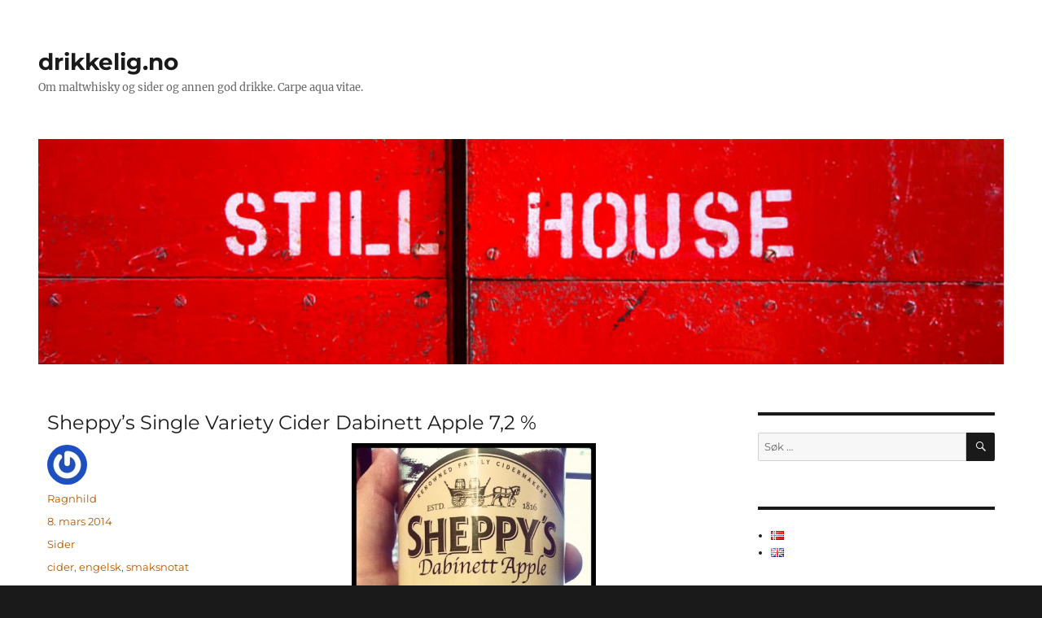

--- FILE ---
content_type: text/html; charset=UTF-8
request_url: https://drikkelig.no/2014/03/sheppys-single-variety-cider-dabinett-apple-72/
body_size: 16154
content:
<!DOCTYPE html>
<html lang="nb-NO" class="no-js">
<head>
	<meta charset="UTF-8">
	<meta name="viewport" content="width=device-width, initial-scale=1.0">
	<link rel="profile" href="https://gmpg.org/xfn/11">
		<link rel="pingback" href="https://drikkelig.no/xmlrpc.php">
		<script>(function(html){html.className = html.className.replace(/\bno-js\b/,'js')})(document.documentElement);</script>
<title>Sheppy&#8217;s Single Variety Cider Dabinett Apple 7,2 % &#8211; drikkelig.no</title>
<meta name='robots' content='max-image-preview:large' />
	<style>img:is([sizes="auto" i], [sizes^="auto," i]) { contain-intrinsic-size: 3000px 1500px }</style>
	<link rel='dns-prefetch' href='//secure.gravatar.com' />
<link rel='dns-prefetch' href='//stats.wp.com' />
<link rel='dns-prefetch' href='//v0.wordpress.com' />
<link rel="alternate" type="application/rss+xml" title="drikkelig.no &raquo; strøm" href="https://drikkelig.no/feed/" />
<link rel="alternate" type="application/rss+xml" title="drikkelig.no &raquo; kommentarstrøm" href="https://drikkelig.no/comments/feed/" />
<link rel="alternate" type="application/rss+xml" title="drikkelig.no &raquo; Sheppy&#8217;s Single Variety Cider Dabinett Apple 7,2 % kommentarstrøm" href="https://drikkelig.no/2014/03/sheppys-single-variety-cider-dabinett-apple-72/feed/" />
<script>
window._wpemojiSettings = {"baseUrl":"https:\/\/s.w.org\/images\/core\/emoji\/16.0.1\/72x72\/","ext":".png","svgUrl":"https:\/\/s.w.org\/images\/core\/emoji\/16.0.1\/svg\/","svgExt":".svg","source":{"concatemoji":"https:\/\/drikkelig.no\/wp-includes\/js\/wp-emoji-release.min.js?ver=6.8.3"}};
/*! This file is auto-generated */
!function(s,n){var o,i,e;function c(e){try{var t={supportTests:e,timestamp:(new Date).valueOf()};sessionStorage.setItem(o,JSON.stringify(t))}catch(e){}}function p(e,t,n){e.clearRect(0,0,e.canvas.width,e.canvas.height),e.fillText(t,0,0);var t=new Uint32Array(e.getImageData(0,0,e.canvas.width,e.canvas.height).data),a=(e.clearRect(0,0,e.canvas.width,e.canvas.height),e.fillText(n,0,0),new Uint32Array(e.getImageData(0,0,e.canvas.width,e.canvas.height).data));return t.every(function(e,t){return e===a[t]})}function u(e,t){e.clearRect(0,0,e.canvas.width,e.canvas.height),e.fillText(t,0,0);for(var n=e.getImageData(16,16,1,1),a=0;a<n.data.length;a++)if(0!==n.data[a])return!1;return!0}function f(e,t,n,a){switch(t){case"flag":return n(e,"\ud83c\udff3\ufe0f\u200d\u26a7\ufe0f","\ud83c\udff3\ufe0f\u200b\u26a7\ufe0f")?!1:!n(e,"\ud83c\udde8\ud83c\uddf6","\ud83c\udde8\u200b\ud83c\uddf6")&&!n(e,"\ud83c\udff4\udb40\udc67\udb40\udc62\udb40\udc65\udb40\udc6e\udb40\udc67\udb40\udc7f","\ud83c\udff4\u200b\udb40\udc67\u200b\udb40\udc62\u200b\udb40\udc65\u200b\udb40\udc6e\u200b\udb40\udc67\u200b\udb40\udc7f");case"emoji":return!a(e,"\ud83e\udedf")}return!1}function g(e,t,n,a){var r="undefined"!=typeof WorkerGlobalScope&&self instanceof WorkerGlobalScope?new OffscreenCanvas(300,150):s.createElement("canvas"),o=r.getContext("2d",{willReadFrequently:!0}),i=(o.textBaseline="top",o.font="600 32px Arial",{});return e.forEach(function(e){i[e]=t(o,e,n,a)}),i}function t(e){var t=s.createElement("script");t.src=e,t.defer=!0,s.head.appendChild(t)}"undefined"!=typeof Promise&&(o="wpEmojiSettingsSupports",i=["flag","emoji"],n.supports={everything:!0,everythingExceptFlag:!0},e=new Promise(function(e){s.addEventListener("DOMContentLoaded",e,{once:!0})}),new Promise(function(t){var n=function(){try{var e=JSON.parse(sessionStorage.getItem(o));if("object"==typeof e&&"number"==typeof e.timestamp&&(new Date).valueOf()<e.timestamp+604800&&"object"==typeof e.supportTests)return e.supportTests}catch(e){}return null}();if(!n){if("undefined"!=typeof Worker&&"undefined"!=typeof OffscreenCanvas&&"undefined"!=typeof URL&&URL.createObjectURL&&"undefined"!=typeof Blob)try{var e="postMessage("+g.toString()+"("+[JSON.stringify(i),f.toString(),p.toString(),u.toString()].join(",")+"));",a=new Blob([e],{type:"text/javascript"}),r=new Worker(URL.createObjectURL(a),{name:"wpTestEmojiSupports"});return void(r.onmessage=function(e){c(n=e.data),r.terminate(),t(n)})}catch(e){}c(n=g(i,f,p,u))}t(n)}).then(function(e){for(var t in e)n.supports[t]=e[t],n.supports.everything=n.supports.everything&&n.supports[t],"flag"!==t&&(n.supports.everythingExceptFlag=n.supports.everythingExceptFlag&&n.supports[t]);n.supports.everythingExceptFlag=n.supports.everythingExceptFlag&&!n.supports.flag,n.DOMReady=!1,n.readyCallback=function(){n.DOMReady=!0}}).then(function(){return e}).then(function(){var e;n.supports.everything||(n.readyCallback(),(e=n.source||{}).concatemoji?t(e.concatemoji):e.wpemoji&&e.twemoji&&(t(e.twemoji),t(e.wpemoji)))}))}((window,document),window._wpemojiSettings);
</script>
<link rel='stylesheet' id='twentysixteen-jetpack-css' href='https://drikkelig.no/wp-content/plugins/jetpack/modules/theme-tools/compat/twentysixteen.css?ver=14.9.1' media='all' />
<style id='wp-emoji-styles-inline-css'>

	img.wp-smiley, img.emoji {
		display: inline !important;
		border: none !important;
		box-shadow: none !important;
		height: 1em !important;
		width: 1em !important;
		margin: 0 0.07em !important;
		vertical-align: -0.1em !important;
		background: none !important;
		padding: 0 !important;
	}
</style>
<link rel='stylesheet' id='wp-block-library-css' href='https://drikkelig.no/wp-includes/css/dist/block-library/style.min.css?ver=6.8.3' media='all' />
<style id='wp-block-library-theme-inline-css'>
.wp-block-audio :where(figcaption){color:#555;font-size:13px;text-align:center}.is-dark-theme .wp-block-audio :where(figcaption){color:#ffffffa6}.wp-block-audio{margin:0 0 1em}.wp-block-code{border:1px solid #ccc;border-radius:4px;font-family:Menlo,Consolas,monaco,monospace;padding:.8em 1em}.wp-block-embed :where(figcaption){color:#555;font-size:13px;text-align:center}.is-dark-theme .wp-block-embed :where(figcaption){color:#ffffffa6}.wp-block-embed{margin:0 0 1em}.blocks-gallery-caption{color:#555;font-size:13px;text-align:center}.is-dark-theme .blocks-gallery-caption{color:#ffffffa6}:root :where(.wp-block-image figcaption){color:#555;font-size:13px;text-align:center}.is-dark-theme :root :where(.wp-block-image figcaption){color:#ffffffa6}.wp-block-image{margin:0 0 1em}.wp-block-pullquote{border-bottom:4px solid;border-top:4px solid;color:currentColor;margin-bottom:1.75em}.wp-block-pullquote cite,.wp-block-pullquote footer,.wp-block-pullquote__citation{color:currentColor;font-size:.8125em;font-style:normal;text-transform:uppercase}.wp-block-quote{border-left:.25em solid;margin:0 0 1.75em;padding-left:1em}.wp-block-quote cite,.wp-block-quote footer{color:currentColor;font-size:.8125em;font-style:normal;position:relative}.wp-block-quote:where(.has-text-align-right){border-left:none;border-right:.25em solid;padding-left:0;padding-right:1em}.wp-block-quote:where(.has-text-align-center){border:none;padding-left:0}.wp-block-quote.is-large,.wp-block-quote.is-style-large,.wp-block-quote:where(.is-style-plain){border:none}.wp-block-search .wp-block-search__label{font-weight:700}.wp-block-search__button{border:1px solid #ccc;padding:.375em .625em}:where(.wp-block-group.has-background){padding:1.25em 2.375em}.wp-block-separator.has-css-opacity{opacity:.4}.wp-block-separator{border:none;border-bottom:2px solid;margin-left:auto;margin-right:auto}.wp-block-separator.has-alpha-channel-opacity{opacity:1}.wp-block-separator:not(.is-style-wide):not(.is-style-dots){width:100px}.wp-block-separator.has-background:not(.is-style-dots){border-bottom:none;height:1px}.wp-block-separator.has-background:not(.is-style-wide):not(.is-style-dots){height:2px}.wp-block-table{margin:0 0 1em}.wp-block-table td,.wp-block-table th{word-break:normal}.wp-block-table :where(figcaption){color:#555;font-size:13px;text-align:center}.is-dark-theme .wp-block-table :where(figcaption){color:#ffffffa6}.wp-block-video :where(figcaption){color:#555;font-size:13px;text-align:center}.is-dark-theme .wp-block-video :where(figcaption){color:#ffffffa6}.wp-block-video{margin:0 0 1em}:root :where(.wp-block-template-part.has-background){margin-bottom:0;margin-top:0;padding:1.25em 2.375em}
</style>
<style id='classic-theme-styles-inline-css'>
/*! This file is auto-generated */
.wp-block-button__link{color:#fff;background-color:#32373c;border-radius:9999px;box-shadow:none;text-decoration:none;padding:calc(.667em + 2px) calc(1.333em + 2px);font-size:1.125em}.wp-block-file__button{background:#32373c;color:#fff;text-decoration:none}
</style>
<link rel='stylesheet' id='mediaelement-css' href='https://drikkelig.no/wp-includes/js/mediaelement/mediaelementplayer-legacy.min.css?ver=4.2.17' media='all' />
<link rel='stylesheet' id='wp-mediaelement-css' href='https://drikkelig.no/wp-includes/js/mediaelement/wp-mediaelement.min.css?ver=6.8.3' media='all' />
<style id='jetpack-sharing-buttons-style-inline-css'>
.jetpack-sharing-buttons__services-list{display:flex;flex-direction:row;flex-wrap:wrap;gap:0;list-style-type:none;margin:5px;padding:0}.jetpack-sharing-buttons__services-list.has-small-icon-size{font-size:12px}.jetpack-sharing-buttons__services-list.has-normal-icon-size{font-size:16px}.jetpack-sharing-buttons__services-list.has-large-icon-size{font-size:24px}.jetpack-sharing-buttons__services-list.has-huge-icon-size{font-size:36px}@media print{.jetpack-sharing-buttons__services-list{display:none!important}}.editor-styles-wrapper .wp-block-jetpack-sharing-buttons{gap:0;padding-inline-start:0}ul.jetpack-sharing-buttons__services-list.has-background{padding:1.25em 2.375em}
</style>
<style id='global-styles-inline-css'>
:root{--wp--preset--aspect-ratio--square: 1;--wp--preset--aspect-ratio--4-3: 4/3;--wp--preset--aspect-ratio--3-4: 3/4;--wp--preset--aspect-ratio--3-2: 3/2;--wp--preset--aspect-ratio--2-3: 2/3;--wp--preset--aspect-ratio--16-9: 16/9;--wp--preset--aspect-ratio--9-16: 9/16;--wp--preset--color--black: #000000;--wp--preset--color--cyan-bluish-gray: #abb8c3;--wp--preset--color--white: #fff;--wp--preset--color--pale-pink: #f78da7;--wp--preset--color--vivid-red: #cf2e2e;--wp--preset--color--luminous-vivid-orange: #ff6900;--wp--preset--color--luminous-vivid-amber: #fcb900;--wp--preset--color--light-green-cyan: #7bdcb5;--wp--preset--color--vivid-green-cyan: #00d084;--wp--preset--color--pale-cyan-blue: #8ed1fc;--wp--preset--color--vivid-cyan-blue: #0693e3;--wp--preset--color--vivid-purple: #9b51e0;--wp--preset--color--dark-gray: #1a1a1a;--wp--preset--color--medium-gray: #686868;--wp--preset--color--light-gray: #e5e5e5;--wp--preset--color--blue-gray: #4d545c;--wp--preset--color--bright-blue: #007acc;--wp--preset--color--light-blue: #9adffd;--wp--preset--color--dark-brown: #402b30;--wp--preset--color--medium-brown: #774e24;--wp--preset--color--dark-red: #640c1f;--wp--preset--color--bright-red: #ff675f;--wp--preset--color--yellow: #ffef8e;--wp--preset--gradient--vivid-cyan-blue-to-vivid-purple: linear-gradient(135deg,rgba(6,147,227,1) 0%,rgb(155,81,224) 100%);--wp--preset--gradient--light-green-cyan-to-vivid-green-cyan: linear-gradient(135deg,rgb(122,220,180) 0%,rgb(0,208,130) 100%);--wp--preset--gradient--luminous-vivid-amber-to-luminous-vivid-orange: linear-gradient(135deg,rgba(252,185,0,1) 0%,rgba(255,105,0,1) 100%);--wp--preset--gradient--luminous-vivid-orange-to-vivid-red: linear-gradient(135deg,rgba(255,105,0,1) 0%,rgb(207,46,46) 100%);--wp--preset--gradient--very-light-gray-to-cyan-bluish-gray: linear-gradient(135deg,rgb(238,238,238) 0%,rgb(169,184,195) 100%);--wp--preset--gradient--cool-to-warm-spectrum: linear-gradient(135deg,rgb(74,234,220) 0%,rgb(151,120,209) 20%,rgb(207,42,186) 40%,rgb(238,44,130) 60%,rgb(251,105,98) 80%,rgb(254,248,76) 100%);--wp--preset--gradient--blush-light-purple: linear-gradient(135deg,rgb(255,206,236) 0%,rgb(152,150,240) 100%);--wp--preset--gradient--blush-bordeaux: linear-gradient(135deg,rgb(254,205,165) 0%,rgb(254,45,45) 50%,rgb(107,0,62) 100%);--wp--preset--gradient--luminous-dusk: linear-gradient(135deg,rgb(255,203,112) 0%,rgb(199,81,192) 50%,rgb(65,88,208) 100%);--wp--preset--gradient--pale-ocean: linear-gradient(135deg,rgb(255,245,203) 0%,rgb(182,227,212) 50%,rgb(51,167,181) 100%);--wp--preset--gradient--electric-grass: linear-gradient(135deg,rgb(202,248,128) 0%,rgb(113,206,126) 100%);--wp--preset--gradient--midnight: linear-gradient(135deg,rgb(2,3,129) 0%,rgb(40,116,252) 100%);--wp--preset--font-size--small: 13px;--wp--preset--font-size--medium: 20px;--wp--preset--font-size--large: 36px;--wp--preset--font-size--x-large: 42px;--wp--preset--spacing--20: 0.44rem;--wp--preset--spacing--30: 0.67rem;--wp--preset--spacing--40: 1rem;--wp--preset--spacing--50: 1.5rem;--wp--preset--spacing--60: 2.25rem;--wp--preset--spacing--70: 3.38rem;--wp--preset--spacing--80: 5.06rem;--wp--preset--shadow--natural: 6px 6px 9px rgba(0, 0, 0, 0.2);--wp--preset--shadow--deep: 12px 12px 50px rgba(0, 0, 0, 0.4);--wp--preset--shadow--sharp: 6px 6px 0px rgba(0, 0, 0, 0.2);--wp--preset--shadow--outlined: 6px 6px 0px -3px rgba(255, 255, 255, 1), 6px 6px rgba(0, 0, 0, 1);--wp--preset--shadow--crisp: 6px 6px 0px rgba(0, 0, 0, 1);}:where(.is-layout-flex){gap: 0.5em;}:where(.is-layout-grid){gap: 0.5em;}body .is-layout-flex{display: flex;}.is-layout-flex{flex-wrap: wrap;align-items: center;}.is-layout-flex > :is(*, div){margin: 0;}body .is-layout-grid{display: grid;}.is-layout-grid > :is(*, div){margin: 0;}:where(.wp-block-columns.is-layout-flex){gap: 2em;}:where(.wp-block-columns.is-layout-grid){gap: 2em;}:where(.wp-block-post-template.is-layout-flex){gap: 1.25em;}:where(.wp-block-post-template.is-layout-grid){gap: 1.25em;}.has-black-color{color: var(--wp--preset--color--black) !important;}.has-cyan-bluish-gray-color{color: var(--wp--preset--color--cyan-bluish-gray) !important;}.has-white-color{color: var(--wp--preset--color--white) !important;}.has-pale-pink-color{color: var(--wp--preset--color--pale-pink) !important;}.has-vivid-red-color{color: var(--wp--preset--color--vivid-red) !important;}.has-luminous-vivid-orange-color{color: var(--wp--preset--color--luminous-vivid-orange) !important;}.has-luminous-vivid-amber-color{color: var(--wp--preset--color--luminous-vivid-amber) !important;}.has-light-green-cyan-color{color: var(--wp--preset--color--light-green-cyan) !important;}.has-vivid-green-cyan-color{color: var(--wp--preset--color--vivid-green-cyan) !important;}.has-pale-cyan-blue-color{color: var(--wp--preset--color--pale-cyan-blue) !important;}.has-vivid-cyan-blue-color{color: var(--wp--preset--color--vivid-cyan-blue) !important;}.has-vivid-purple-color{color: var(--wp--preset--color--vivid-purple) !important;}.has-black-background-color{background-color: var(--wp--preset--color--black) !important;}.has-cyan-bluish-gray-background-color{background-color: var(--wp--preset--color--cyan-bluish-gray) !important;}.has-white-background-color{background-color: var(--wp--preset--color--white) !important;}.has-pale-pink-background-color{background-color: var(--wp--preset--color--pale-pink) !important;}.has-vivid-red-background-color{background-color: var(--wp--preset--color--vivid-red) !important;}.has-luminous-vivid-orange-background-color{background-color: var(--wp--preset--color--luminous-vivid-orange) !important;}.has-luminous-vivid-amber-background-color{background-color: var(--wp--preset--color--luminous-vivid-amber) !important;}.has-light-green-cyan-background-color{background-color: var(--wp--preset--color--light-green-cyan) !important;}.has-vivid-green-cyan-background-color{background-color: var(--wp--preset--color--vivid-green-cyan) !important;}.has-pale-cyan-blue-background-color{background-color: var(--wp--preset--color--pale-cyan-blue) !important;}.has-vivid-cyan-blue-background-color{background-color: var(--wp--preset--color--vivid-cyan-blue) !important;}.has-vivid-purple-background-color{background-color: var(--wp--preset--color--vivid-purple) !important;}.has-black-border-color{border-color: var(--wp--preset--color--black) !important;}.has-cyan-bluish-gray-border-color{border-color: var(--wp--preset--color--cyan-bluish-gray) !important;}.has-white-border-color{border-color: var(--wp--preset--color--white) !important;}.has-pale-pink-border-color{border-color: var(--wp--preset--color--pale-pink) !important;}.has-vivid-red-border-color{border-color: var(--wp--preset--color--vivid-red) !important;}.has-luminous-vivid-orange-border-color{border-color: var(--wp--preset--color--luminous-vivid-orange) !important;}.has-luminous-vivid-amber-border-color{border-color: var(--wp--preset--color--luminous-vivid-amber) !important;}.has-light-green-cyan-border-color{border-color: var(--wp--preset--color--light-green-cyan) !important;}.has-vivid-green-cyan-border-color{border-color: var(--wp--preset--color--vivid-green-cyan) !important;}.has-pale-cyan-blue-border-color{border-color: var(--wp--preset--color--pale-cyan-blue) !important;}.has-vivid-cyan-blue-border-color{border-color: var(--wp--preset--color--vivid-cyan-blue) !important;}.has-vivid-purple-border-color{border-color: var(--wp--preset--color--vivid-purple) !important;}.has-vivid-cyan-blue-to-vivid-purple-gradient-background{background: var(--wp--preset--gradient--vivid-cyan-blue-to-vivid-purple) !important;}.has-light-green-cyan-to-vivid-green-cyan-gradient-background{background: var(--wp--preset--gradient--light-green-cyan-to-vivid-green-cyan) !important;}.has-luminous-vivid-amber-to-luminous-vivid-orange-gradient-background{background: var(--wp--preset--gradient--luminous-vivid-amber-to-luminous-vivid-orange) !important;}.has-luminous-vivid-orange-to-vivid-red-gradient-background{background: var(--wp--preset--gradient--luminous-vivid-orange-to-vivid-red) !important;}.has-very-light-gray-to-cyan-bluish-gray-gradient-background{background: var(--wp--preset--gradient--very-light-gray-to-cyan-bluish-gray) !important;}.has-cool-to-warm-spectrum-gradient-background{background: var(--wp--preset--gradient--cool-to-warm-spectrum) !important;}.has-blush-light-purple-gradient-background{background: var(--wp--preset--gradient--blush-light-purple) !important;}.has-blush-bordeaux-gradient-background{background: var(--wp--preset--gradient--blush-bordeaux) !important;}.has-luminous-dusk-gradient-background{background: var(--wp--preset--gradient--luminous-dusk) !important;}.has-pale-ocean-gradient-background{background: var(--wp--preset--gradient--pale-ocean) !important;}.has-electric-grass-gradient-background{background: var(--wp--preset--gradient--electric-grass) !important;}.has-midnight-gradient-background{background: var(--wp--preset--gradient--midnight) !important;}.has-small-font-size{font-size: var(--wp--preset--font-size--small) !important;}.has-medium-font-size{font-size: var(--wp--preset--font-size--medium) !important;}.has-large-font-size{font-size: var(--wp--preset--font-size--large) !important;}.has-x-large-font-size{font-size: var(--wp--preset--font-size--x-large) !important;}
:where(.wp-block-post-template.is-layout-flex){gap: 1.25em;}:where(.wp-block-post-template.is-layout-grid){gap: 1.25em;}
:where(.wp-block-columns.is-layout-flex){gap: 2em;}:where(.wp-block-columns.is-layout-grid){gap: 2em;}
:root :where(.wp-block-pullquote){font-size: 1.5em;line-height: 1.6;}
</style>
<link rel='stylesheet' id='parent-style-css' href='https://drikkelig.no/wp-content/themes/twentysixteen/style.css?ver=6.8.3' media='all' />
<link rel='stylesheet' id='child-style-css' href='https://drikkelig.no/wp-content/themes/twentysixteen-child/style.css?ver=6.8.3' media='all' />
<link rel='stylesheet' id='twentysixteen-fonts-css' href='https://drikkelig.no/wp-content/themes/twentysixteen/fonts/merriweather-plus-montserrat-plus-inconsolata.css?ver=20230328' media='all' />
<link rel='stylesheet' id='genericons-css' href='https://drikkelig.no/wp-content/plugins/jetpack/_inc/genericons/genericons/genericons.css?ver=3.1' media='all' />
<link rel='stylesheet' id='twentysixteen-style-css' href='https://drikkelig.no/wp-content/themes/twentysixteen-child/style.css?ver=20241112' media='all' />
<link rel='stylesheet' id='twentysixteen-block-style-css' href='https://drikkelig.no/wp-content/themes/twentysixteen/css/blocks.css?ver=20240817' media='all' />
<!--[if lt IE 10]>
<link rel='stylesheet' id='twentysixteen-ie-css' href='https://drikkelig.no/wp-content/themes/twentysixteen/css/ie.css?ver=20170530' media='all' />
<![endif]-->
<!--[if lt IE 9]>
<link rel='stylesheet' id='twentysixteen-ie8-css' href='https://drikkelig.no/wp-content/themes/twentysixteen/css/ie8.css?ver=20170530' media='all' />
<![endif]-->
<!--[if lt IE 8]>
<link rel='stylesheet' id='twentysixteen-ie7-css' href='https://drikkelig.no/wp-content/themes/twentysixteen/css/ie7.css?ver=20170530' media='all' />
<![endif]-->
<link rel='stylesheet' id='jetpack-subscriptions-css' href='https://drikkelig.no/wp-content/plugins/jetpack/_inc/build/subscriptions/subscriptions.min.css?ver=14.9.1' media='all' />
<style id='jetpack_facebook_likebox-inline-css'>
.widget_facebook_likebox {
	overflow: hidden;
}

</style>
<link rel='stylesheet' id='sharedaddy-css' href='https://drikkelig.no/wp-content/plugins/jetpack/modules/sharedaddy/sharing.css?ver=14.9.1' media='all' />
<link rel='stylesheet' id='social-logos-css' href='https://drikkelig.no/wp-content/plugins/jetpack/_inc/social-logos/social-logos.min.css?ver=14.9.1' media='all' />
<!--[if lt IE 9]>
<script src="https://drikkelig.no/wp-content/themes/twentysixteen/js/html5.js?ver=3.7.3" id="twentysixteen-html5-js"></script>
<![endif]-->
<script src="https://drikkelig.no/wp-includes/js/jquery/jquery.min.js?ver=3.7.1" id="jquery-core-js"></script>
<script src="https://drikkelig.no/wp-includes/js/jquery/jquery-migrate.min.js?ver=3.4.1" id="jquery-migrate-js"></script>
<script id="twentysixteen-script-js-extra">
var screenReaderText = {"expand":"Utvid undermeny","collapse":"Sl\u00e5 sammen undermeny"};
</script>
<script src="https://drikkelig.no/wp-content/themes/twentysixteen/js/functions.js?ver=20230629" id="twentysixteen-script-js" defer data-wp-strategy="defer"></script>
<link rel="https://api.w.org/" href="https://drikkelig.no/wp-json/" /><link rel="alternate" title="JSON" type="application/json" href="https://drikkelig.no/wp-json/wp/v2/posts/1737" /><link rel="EditURI" type="application/rsd+xml" title="RSD" href="https://drikkelig.no/xmlrpc.php?rsd" />
<meta name="generator" content="WordPress 6.8.3" />
<link rel="canonical" href="https://drikkelig.no/2014/03/sheppys-single-variety-cider-dabinett-apple-72/" />
<link rel='shortlink' href='https://wp.me/p3sKay-s1' />
<link rel="alternate" title="oEmbed (JSON)" type="application/json+oembed" href="https://drikkelig.no/wp-json/oembed/1.0/embed?url=https%3A%2F%2Fdrikkelig.no%2F2014%2F03%2Fsheppys-single-variety-cider-dabinett-apple-72%2F&#038;lang=nb" />
<link rel="alternate" title="oEmbed (XML)" type="text/xml+oembed" href="https://drikkelig.no/wp-json/oembed/1.0/embed?url=https%3A%2F%2Fdrikkelig.no%2F2014%2F03%2Fsheppys-single-variety-cider-dabinett-apple-72%2F&#038;format=xml&#038;lang=nb" />
	<style>img#wpstats{display:none}</style>
		
<!-- Jetpack Open Graph Tags -->
<meta property="og:type" content="article" />
<meta property="og:title" content="Sheppy&#8217;s Single Variety Cider Dabinett Apple 7,2 %" />
<meta property="og:url" content="https://drikkelig.no/2014/03/sheppys-single-variety-cider-dabinett-apple-72/" />
<meta property="og:description" content="Nese: Grønne epler og eplesødme. Smak: Generisk, tørr sider med et litt bittert preg. Kommentar: Lite spennende og litt for uharmonisk til å være noe særlig moreish, men ett glass er helt greit.…" />
<meta property="article:published_time" content="2014-03-08T19:07:22+00:00" />
<meta property="article:modified_time" content="2014-03-08T19:07:22+00:00" />
<meta property="og:site_name" content="drikkelig.no" />
<meta property="og:image" content="http://drikkelig.no/wp-content/uploads/2014/03/sheppys-300x300.jpg" />
<meta property="og:image:width" content="300" />
<meta property="og:image:height" content="300" />
<meta property="og:image:alt" content="sheppys" />
<meta property="og:locale" content="nb_NO" />
<meta name="twitter:site" content="@drikkeligno" />
<meta name="twitter:text:title" content="Sheppy&#8217;s Single Variety Cider Dabinett Apple 7,2 %" />
<meta name="twitter:image" content="http://drikkelig.no/wp-content/uploads/2014/03/sheppys-300x300.jpg?w=640" />
<meta name="twitter:image:alt" content="sheppys" />
<meta name="twitter:card" content="summary_large_image" />

<!-- End Jetpack Open Graph Tags -->
</head>

<body class="wp-singular post-template-default single single-post postid-1737 single-format-standard wp-embed-responsive wp-theme-twentysixteen wp-child-theme-twentysixteen-child group-blog">
<div id="page" class="site">
	<div class="site-inner">
		<a class="skip-link screen-reader-text" href="#content">
			Gå til innhold		</a>

		<header id="masthead" class="site-header">
			<div class="site-header-main">
				<div class="site-branding">
					
											<p class="site-title"><a href="https://drikkelig.no/" rel="home">drikkelig.no</a></p>
												<p class="site-description">Om maltwhisky og sider og annen god drikke. Carpe aqua vitae.</p>
									</div><!-- .site-branding -->

							</div><!-- .site-header-main -->

											<div class="header-image">
					<a href="https://drikkelig.no/" rel="home">
						<img src="https://drikkelig.no/wp-content/uploads/2019/09/cropped-Tomatin-22.jpg" width="1200" height="280" alt="drikkelig.no" sizes="(max-width: 709px) 85vw, (max-width: 909px) 81vw, (max-width: 1362px) 88vw, 1200px" srcset="https://drikkelig.no/wp-content/uploads/2019/09/cropped-Tomatin-22.jpg 1200w, https://drikkelig.no/wp-content/uploads/2019/09/cropped-Tomatin-22-150x35.jpg 150w, https://drikkelig.no/wp-content/uploads/2019/09/cropped-Tomatin-22-300x70.jpg 300w, https://drikkelig.no/wp-content/uploads/2019/09/cropped-Tomatin-22-768x179.jpg 768w, https://drikkelig.no/wp-content/uploads/2019/09/cropped-Tomatin-22-600x140.jpg 600w" decoding="async" fetchpriority="high" />					</a>
				</div><!-- .header-image -->
					</header><!-- .site-header -->

		<div id="content" class="site-content">

<div id="primary" class="content-area">
	<main id="main" class="site-main">
		
<article id="post-1737" class="post-1737 post type-post status-publish format-standard hentry category-sider tag-cider tag-engelsk tag-smaksnotat">
	<header class="entry-header">
		<h1 class="entry-title">Sheppy&#8217;s Single Variety Cider Dabinett Apple 7,2 %</h1>	</header><!-- .entry-header -->

	
	
	<div class="entry-content">
		<p><a href="https://drikkelig.no/wp-content/uploads/2014/03/sheppys.jpg"><img decoding="async" class="aligncenter size-medium wp-image-1738" alt="sheppys" src="https://drikkelig.no/wp-content/uploads/2014/03/sheppys-300x300.jpg" width="300" height="300" srcset="https://drikkelig.no/wp-content/uploads/2014/03/sheppys-300x300.jpg 300w, https://drikkelig.no/wp-content/uploads/2014/03/sheppys-150x150.jpg 150w, https://drikkelig.no/wp-content/uploads/2014/03/sheppys-600x600.jpg 600w, https://drikkelig.no/wp-content/uploads/2014/03/sheppys-624x624.jpg 624w, https://drikkelig.no/wp-content/uploads/2014/03/sheppys.jpg 640w" sizes="(max-width: 300px) 85vw, 300px" /></a><strong>Nese:</strong> Grønne epler og eplesødme.</p>
<p><strong>Smak:</strong> Generisk, tørr sider med et litt bittert preg.</p>
<p><strong>Kommentar:</strong> Lite spennende og litt for uharmonisk til å være noe særlig moreish, men ett glass er helt greit.</p>
<div class="sharedaddy sd-sharing-enabled"><div class="robots-nocontent sd-block sd-social sd-social-icon-text sd-sharing"><h3 class="sd-title">Del dette:</h3><div class="sd-content"><ul><li class="share-twitter"><a rel="nofollow noopener noreferrer"
				data-shared="sharing-twitter-1737"
				class="share-twitter sd-button share-icon"
				href="https://drikkelig.no/2014/03/sheppys-single-variety-cider-dabinett-apple-72/?share=twitter"
				target="_blank"
				aria-labelledby="sharing-twitter-1737"
				>
				<span id="sharing-twitter-1737" hidden>Klikk for å dele på X(åpnes i en ny fane)</span>
				<span>X</span>
			</a></li><li class="share-facebook"><a rel="nofollow noopener noreferrer"
				data-shared="sharing-facebook-1737"
				class="share-facebook sd-button share-icon"
				href="https://drikkelig.no/2014/03/sheppys-single-variety-cider-dabinett-apple-72/?share=facebook"
				target="_blank"
				aria-labelledby="sharing-facebook-1737"
				>
				<span id="sharing-facebook-1737" hidden>Klikk for å dele på Facebook(åpnes i en ny fane)</span>
				<span>Facebook</span>
			</a></li><li class="share-print"><a rel="nofollow noopener noreferrer"
				data-shared="sharing-print-1737"
				class="share-print sd-button share-icon"
				href="https://drikkelig.no/2014/03/sheppys-single-variety-cider-dabinett-apple-72/#print?share=print"
				target="_blank"
				aria-labelledby="sharing-print-1737"
				>
				<span id="sharing-print-1737" hidden>Klikk for å skrive ut(åpnes i en ny fane)</span>
				<span>Skriv ut</span>
			</a></li><li><a href="#" class="sharing-anchor sd-button share-more"><span>Mer</span></a></li><li class="share-end"></li></ul><div class="sharing-hidden"><div class="inner" style="display: none;"><ul><li class="share-linkedin"><a rel="nofollow noopener noreferrer"
				data-shared="sharing-linkedin-1737"
				class="share-linkedin sd-button share-icon"
				href="https://drikkelig.no/2014/03/sheppys-single-variety-cider-dabinett-apple-72/?share=linkedin"
				target="_blank"
				aria-labelledby="sharing-linkedin-1737"
				>
				<span id="sharing-linkedin-1737" hidden>Klikk for å dele på LinkedIn(åpnes i en ny fane)</span>
				<span>LinkedIn</span>
			</a></li><li class="share-reddit"><a rel="nofollow noopener noreferrer"
				data-shared="sharing-reddit-1737"
				class="share-reddit sd-button share-icon"
				href="https://drikkelig.no/2014/03/sheppys-single-variety-cider-dabinett-apple-72/?share=reddit"
				target="_blank"
				aria-labelledby="sharing-reddit-1737"
				>
				<span id="sharing-reddit-1737" hidden>Klikk for å dele på Reddit(åpnes i en ny fane)</span>
				<span>Reddit</span>
			</a></li><li class="share-pocket"><a rel="nofollow noopener noreferrer"
				data-shared="sharing-pocket-1737"
				class="share-pocket sd-button share-icon"
				href="https://drikkelig.no/2014/03/sheppys-single-variety-cider-dabinett-apple-72/?share=pocket"
				target="_blank"
				aria-labelledby="sharing-pocket-1737"
				>
				<span id="sharing-pocket-1737" hidden>Klikk for å dele på Pocket(åpnes i en ny fane)</span>
				<span>Pocket</span>
			</a></li><li class="share-tumblr"><a rel="nofollow noopener noreferrer"
				data-shared="sharing-tumblr-1737"
				class="share-tumblr sd-button share-icon"
				href="https://drikkelig.no/2014/03/sheppys-single-variety-cider-dabinett-apple-72/?share=tumblr"
				target="_blank"
				aria-labelledby="sharing-tumblr-1737"
				>
				<span id="sharing-tumblr-1737" hidden>Klikk for å dele på Tumblr(åpnes i en ny fane)</span>
				<span>Tumblr</span>
			</a></li><li class="share-pinterest"><a rel="nofollow noopener noreferrer"
				data-shared="sharing-pinterest-1737"
				class="share-pinterest sd-button share-icon"
				href="https://drikkelig.no/2014/03/sheppys-single-variety-cider-dabinett-apple-72/?share=pinterest"
				target="_blank"
				aria-labelledby="sharing-pinterest-1737"
				>
				<span id="sharing-pinterest-1737" hidden>Klikk for å dele på Pinterest(åpnes i en ny fane)</span>
				<span>Pinterest</span>
			</a></li><li class="share-end"></li></ul></div></div></div></div></div>	</div><!-- .entry-content -->

	<footer class="entry-footer">
		<span class="byline"><img alt='' src='https://secure.gravatar.com/avatar/536b14be148b45164dc5f6eab087f8e03802f758d82c476b9edf8c8d658fc7b0?s=49&#038;r=g' srcset='https://secure.gravatar.com/avatar/536b14be148b45164dc5f6eab087f8e03802f758d82c476b9edf8c8d658fc7b0?s=98&#038;r=g 2x' class='avatar avatar-49 photo' height='49' width='49' decoding='async'/><span class="screen-reader-text">Forfatter </span><span class="author vcard"><a class="url fn n" href="https://drikkelig.no/author/ragnhild/">Ragnhild</a></span></span><span class="posted-on"><span class="screen-reader-text">Publisert </span><a href="https://drikkelig.no/2014/03/sheppys-single-variety-cider-dabinett-apple-72/" rel="bookmark"><time class="entry-date published updated" datetime="2014-03-08T20:07:22+01:00">8. mars 2014</time></a></span><span class="cat-links"><span class="screen-reader-text">Kategorier </span><a href="https://drikkelig.no/category/sider/" rel="category tag">Sider</a></span><span class="tags-links"><span class="screen-reader-text">Stikkord </span><a href="https://drikkelig.no/tag/cider/" rel="tag">cider</a>, <a href="https://drikkelig.no/tag/engelsk/" rel="tag">engelsk</a>, <a href="https://drikkelig.no/tag/smaksnotat/" rel="tag">smaksnotat</a></span>			</footer><!-- .entry-footer -->
</article><!-- #post-1737 -->

<div id="comments" class="comments-area">

			<h2 class="comments-title">
			En kommentar til &laquo;Sheppy&#8217;s Single Variety Cider Dabinett Apple 7,2 %&raquo;		</h2>

		
		<ol class="comment-list">
					<li id="comment-134305" class="pingback even thread-even depth-1">
			<div class="comment-body">
				Tilbaketråkk: <a href="https://drikkelig.no/2019/11/sheppys-dabinett-apple-65/" class="url" rel="ugc">Sheppy’s Dabinett Apple 6,5 % &#8211; drikkelig.no</a> 			</div>
		</li><!-- #comment-## -->
		</ol><!-- .comment-list -->

		
	
	
		<div id="respond" class="comment-respond">
		<h2 id="reply-title" class="comment-reply-title">Legg igjen en kommentar <small><a rel="nofollow" id="cancel-comment-reply-link" href="/2014/03/sheppys-single-variety-cider-dabinett-apple-72/#respond" style="display:none;">Avbryt svar</a></small></h2><form action="https://drikkelig.no/wp-comments-post.php" method="post" id="commentform" class="comment-form"><p class="comment-notes"><span id="email-notes">Din e-postadresse vil ikke bli publisert.</span> <span class="required-field-message">Obligatoriske felt er merket med <span class="required">*</span></span></p><p class="comment-form-comment"><label for="comment">Kommentar <span class="required">*</span></label> <textarea id="comment" name="comment" cols="45" rows="8" maxlength="65525" required></textarea></p><p class="comment-form-author"><label for="author">Navn <span class="required">*</span></label> <input id="author" name="author" type="text" value="" size="30" maxlength="245" autocomplete="name" required /></p>
<p class="comment-form-email"><label for="email">E-post <span class="required">*</span></label> <input id="email" name="email" type="email" value="" size="30" maxlength="100" aria-describedby="email-notes" autocomplete="email" required /></p>
<p class="comment-form-url"><label for="url">Nettsted</label> <input id="url" name="url" type="url" value="" size="30" maxlength="200" autocomplete="url" /></p>
<p class="comment-form-cookies-consent"><input id="wp-comment-cookies-consent" name="wp-comment-cookies-consent" type="checkbox" value="yes" /> <label for="wp-comment-cookies-consent">Lagre mitt navn, e-post og nettside i denne nettleseren for neste gang jeg kommenterer.</label></p>
<p class="comment-subscription-form"><input type="checkbox" name="subscribe_comments" id="subscribe_comments" value="subscribe" style="width: auto; -moz-appearance: checkbox; -webkit-appearance: checkbox;" /> <label class="subscribe-label" id="subscribe-label" for="subscribe_comments">Varsle meg om senere kommentarer via e-post.</label></p><p class="comment-subscription-form"><input type="checkbox" name="subscribe_blog" id="subscribe_blog" value="subscribe" style="width: auto; -moz-appearance: checkbox; -webkit-appearance: checkbox;" /> <label class="subscribe-label" id="subscribe-blog-label" for="subscribe_blog">Varsle meg om nye innlegg via e-post.</label></p><p class="form-submit"><input name="submit" type="submit" id="submit" class="submit" value="Publiser kommentar" /> <input type='hidden' name='comment_post_ID' value='1737' id='comment_post_ID' />
<input type='hidden' name='comment_parent' id='comment_parent' value='0' />
</p><p style="display: none;"><input type="hidden" id="akismet_comment_nonce" name="akismet_comment_nonce" value="80a13bf7e2" /></p><p style="display: none !important;" class="akismet-fields-container" data-prefix="ak_"><label>&#916;<textarea name="ak_hp_textarea" cols="45" rows="8" maxlength="100"></textarea></label><input type="hidden" id="ak_js_1" name="ak_js" value="190"/><script>document.getElementById( "ak_js_1" ).setAttribute( "value", ( new Date() ).getTime() );</script></p></form>	</div><!-- #respond -->
	<p class="akismet_comment_form_privacy_notice">Dette nettstedet bruker Akismet for å redusere spam. <a href="https://akismet.com/privacy/" target="_blank" rel="nofollow noopener">Finn ut mer om hvordan kommentardataene dine behandles.</a></p>
</div><!-- .comments-area -->

	<nav class="navigation post-navigation" aria-label="Innlegg">
		<h2 class="screen-reader-text">Innleggsnavigasjon</h2>
		<div class="nav-links"><div class="nav-previous"><a href="https://drikkelig.no/2014/03/chateaux-le-puy-duc-des-nauves/" rel="prev"><span class="meta-nav" aria-hidden="true">Tidligere</span> <span class="screen-reader-text">Forrige innlegg:</span> <span class="post-title">Chateaux le Puy Duc des Nauves</span></a></div><div class="nav-next"><a href="https://drikkelig.no/2014/03/hogans-vintage-perry-2010-54/" rel="next"><span class="meta-nav" aria-hidden="true">Neste</span> <span class="screen-reader-text">Neste innlegg:</span> <span class="post-title">Hogan&#8217;s Vintage Perry 2010 5,4 %</span></a></div></div>
	</nav>
	</main><!-- .site-main -->

	
</div><!-- .content-area -->


	<aside id="secondary" class="sidebar widget-area">
		<section id="search-2" class="widget widget_search">
<form role="search" method="get" class="search-form" action="https://drikkelig.no/">
	<label>
		<span class="screen-reader-text">
			Søk etter:		</span>
		<input type="search" class="search-field" placeholder="Søk &hellip;" value="" name="s" />
	</label>
	<button type="submit" class="search-submit"><span class="screen-reader-text">
		Søk	</span></button>
</form>
</section><section id="polylang-2" class="widget widget_polylang"><nav aria-label="Velg et språk"><ul>
	<li class="lang-item lang-item-503 lang-item-nb current-lang lang-item-first"><a lang="nb-NO" hreflang="nb-NO" href="https://drikkelig.no/2014/03/sheppys-single-variety-cider-dabinett-apple-72/" aria-current="true"><img src="[data-uri]" alt="Norsk Bokmål" width="16" height="11" style="width: 16px; height: 11px;" /></a></li>
	<li class="lang-item lang-item-505 lang-item-en no-translation"><a lang="en-GB" hreflang="en-GB" href="https://drikkelig.no/en/"><img src="[data-uri]" alt="English" width="16" height="11" style="width: 16px; height: 11px;" /></a></li>
</ul>
</nav></section><section id="pages-2" class="widget widget_pages"><h2 class="widget-title">Sider</h2><nav aria-label="Sider">
			<ul>
				<li class="page_item page-item-706"><a href="https://drikkelig.no/flere-lenker/">Flere lenker</a></li>
<li class="page_item page-item-11"><a href="https://drikkelig.no/kontakt-meg/">Kontakt oss</a></li>
<li class="page_item page-item-2"><a href="https://drikkelig.no/om/">Om</a></li>
<li class="page_item page-item-4647"><a href="https://drikkelig.no/temaer/">Temaer</a></li>
<li class="page_item page-item-1779"><a href="https://drikkelig.no/whiskyskolen/">Whiskyskolen</a></li>
			</ul>

			</nav></section><section id="text-4" class="widget widget_text">			<div class="textwidget"><h2 class="widget-title"><a href="http://paakran.drikkelig.no/variabelt/">På kran i Trondheim</a></h2>
Oversikt over hva som finnes på Trondheims etterhvert mange ølkraner.</div>
		</section><section id="facebook-likebox-2" class="widget widget_facebook_likebox"><h2 class="widget-title"><a href="https://www.facebook.com/Drikkeligno#">Drikkelig.no på Facebook</a></h2>		<div id="fb-root"></div>
		<div class="fb-page" data-href="https://www.facebook.com/Drikkeligno#" data-width="200"  data-height="130" data-hide-cover="false" data-show-facepile="false" data-tabs="false" data-hide-cta="false" data-small-header="false">
		<div class="fb-xfbml-parse-ignore"><blockquote cite="https://www.facebook.com/Drikkeligno#"><a href="https://www.facebook.com/Drikkeligno#">Drikkelig.no på Facebook</a></blockquote></div>
		</div>
		</section><section id="categories-2" class="widget widget_categories"><h2 class="widget-title">Kategorier</h2><nav aria-label="Kategorier">
			<ul>
					<li class="cat-item cat-item-10"><a href="https://drikkelig.no/category/festivaler/">Festivaler</a>
</li>
	<li class="cat-item cat-item-2831"><a href="https://drikkelig.no/category/gin/">Gin</a>
</li>
	<li class="cat-item cat-item-2381"><a href="https://drikkelig.no/category/hjemmebrygg/">Hjemmebrygg</a>
</li>
	<li class="cat-item cat-item-165"><a href="https://drikkelig.no/category/lesestoff/">Lesestoff</a>
</li>
	<li class="cat-item cat-item-108"><a href="https://drikkelig.no/category/litt-av-hvert/">Litt av hvert</a>
</li>
	<li class="cat-item cat-item-30"><a href="https://drikkelig.no/category/nyheter/">Nyheter</a>
</li>
	<li class="cat-item cat-item-9"><a href="https://drikkelig.no/category/om-drikkelig-no/">Om drikkelig.no</a>
</li>
	<li class="cat-item cat-item-1909"><a href="https://drikkelig.no/category/reiser/">Reiser</a>
</li>
	<li class="cat-item cat-item-471"><a href="https://drikkelig.no/category/rom/">Rom</a>
</li>
	<li class="cat-item cat-item-115"><a href="https://drikkelig.no/category/serveringssteder/">Serveringssteder</a>
</li>
	<li class="cat-item cat-item-3"><a href="https://drikkelig.no/category/sider/">Sider</a>
</li>
	<li class="cat-item cat-item-263"><a href="https://drikkelig.no/category/test/">Test</a>
</li>
	<li class="cat-item cat-item-128"><a href="https://drikkelig.no/category/vin/">Vin</a>
</li>
	<li class="cat-item cat-item-2"><a href="https://drikkelig.no/category/whisky/">Whisky</a>
<ul class='children'>
	<li class="cat-item cat-item-28"><a href="https://drikkelig.no/category/whisky/destillerier/">Destillerier</a>
</li>
	<li class="cat-item cat-item-13"><a href="https://drikkelig.no/category/whisky/smaksnotater/">Smaksnotater</a>
</li>
	<li class="cat-item cat-item-36"><a href="https://drikkelig.no/category/whisky/whisky-og-mat/">Whisky og mat</a>
</li>
	<li class="cat-item cat-item-45"><a href="https://drikkelig.no/category/whisky/whiskysitater/">Whiskysitater</a>
</li>
	<li class="cat-item cat-item-136"><a href="https://drikkelig.no/category/whisky/whiskyskolen/">Whiskyskolen</a>
</li>
</ul>
</li>
	<li class="cat-item cat-item-124"><a href="https://drikkelig.no/category/ymse-smaksnotater/">Ymse smaksnotater</a>
</li>
	<li class="cat-item cat-item-66"><a href="https://drikkelig.no/category/ol-2/">Øl</a>
<ul class='children'>
	<li class="cat-item cat-item-93"><a href="https://drikkelig.no/category/ol-2/bryggerier/">Bryggerier</a>
</li>
</ul>
</li>
			</ul>

			</nav></section><section id="tag_cloud-4" class="widget widget_tag_cloud"><h2 class="widget-title">Stikkord</h2><nav aria-label="Stikkord"><div class="tagcloud"><ul class='wp-tag-cloud' role='list'>
	<li><a href="https://drikkelig.no/tag/18-ar/" class="tag-cloud-link tag-link-235 tag-link-position-1" style="font-size: 1em;">18 år</a></li>
	<li><a href="https://drikkelig.no/tag/21-ar/" class="tag-cloud-link tag-link-34 tag-link-position-2" style="font-size: 1em;">21 år</a></li>
	<li><a href="https://drikkelig.no/tag/austmann/" class="tag-cloud-link tag-link-110 tag-link-position-3" style="font-size: 1em;">Austmann</a></li>
	<li><a href="https://drikkelig.no/tag/blindsmaking/" class="tag-cloud-link tag-link-88 tag-link-position-4" style="font-size: 1em;">blindsmaking</a></li>
	<li><a href="https://drikkelig.no/tag/bunnahabhain/" class="tag-cloud-link tag-link-22 tag-link-position-5" style="font-size: 1em;">Bunnahabhain</a></li>
	<li><a href="https://drikkelig.no/tag/cadenhead/" class="tag-cloud-link tag-link-170 tag-link-position-6" style="font-size: 1em;">Cadenhead</a></li>
	<li><a href="https://drikkelig.no/tag/campbeltown/" class="tag-cloud-link tag-link-242 tag-link-position-7" style="font-size: 1em;">Campbeltown</a></li>
	<li><a href="https://drikkelig.no/tag/cider/" class="tag-cloud-link tag-link-49 tag-link-position-8" style="font-size: 1em;">cider</a></li>
	<li><a href="https://drikkelig.no/tag/douglas-laing-co/" class="tag-cloud-link tag-link-31 tag-link-position-9" style="font-size: 1em;">Douglas Laing &amp; Co</a></li>
	<li><a href="https://drikkelig.no/tag/eks-bourbon/" class="tag-cloud-link tag-link-220 tag-link-position-10" style="font-size: 1em;">eks-bourbon</a></li>
	<li><a href="https://drikkelig.no/tag/eks-sherry/" class="tag-cloud-link tag-link-196 tag-link-position-11" style="font-size: 1em;">eks-sherry</a></li>
	<li><a href="https://drikkelig.no/tag/engelsk/" class="tag-cloud-link tag-link-60 tag-link-position-12" style="font-size: 1em;">engelsk</a></li>
	<li><a href="https://drikkelig.no/tag/estisk/" class="tag-cloud-link tag-link-2387 tag-link-position-13" style="font-size: 1em;">estisk</a></li>
	<li><a href="https://drikkelig.no/tag/fransk/" class="tag-cloud-link tag-link-54 tag-link-position-14" style="font-size: 1em;">fransk</a></li>
	<li><a href="https://drikkelig.no/tag/highland/" class="tag-cloud-link tag-link-145 tag-link-position-15" style="font-size: 1em;">Highland</a></li>
	<li><a href="https://drikkelig.no/tag/highland-park/" class="tag-cloud-link tag-link-153 tag-link-position-16" style="font-size: 1em;">Highland Park</a></li>
	<li><a href="https://drikkelig.no/tag/ikke-drikkelig/" class="tag-cloud-link tag-link-272 tag-link-position-17" style="font-size: 1em;">ikke drikkelig</a></li>
	<li><a href="https://drikkelig.no/tag/irsk/" class="tag-cloud-link tag-link-48 tag-link-position-18" style="font-size: 1em;">irsk</a></li>
	<li><a href="https://drikkelig.no/tag/islands/" class="tag-cloud-link tag-link-358 tag-link-position-19" style="font-size: 1em;">Islands</a></li>
	<li><a href="https://drikkelig.no/tag/islay/" class="tag-cloud-link tag-link-29 tag-link-position-20" style="font-size: 1em;">Islay</a></li>
	<li><a href="https://drikkelig.no/tag/julekalender/" class="tag-cloud-link tag-link-197 tag-link-position-21" style="font-size: 1em;">julekalender</a></li>
	<li><a href="https://drikkelig.no/tag/juleol/" class="tag-cloud-link tag-link-1893 tag-link-position-22" style="font-size: 1em;">juleøl</a></li>
	<li><a href="https://drikkelig.no/tag/lager/" class="tag-cloud-link tag-link-664 tag-link-position-23" style="font-size: 1em;">lager</a></li>
	<li><a href="https://drikkelig.no/tag/lowland/" class="tag-cloud-link tag-link-84 tag-link-position-24" style="font-size: 1em;">Lowland</a></li>
	<li><a href="https://drikkelig.no/tag/myken/" class="tag-cloud-link tag-link-394 tag-link-position-25" style="font-size: 1em;">Myken</a></li>
	<li><a href="https://drikkelig.no/tag/nas/" class="tag-cloud-link tag-link-81 tag-link-position-26" style="font-size: 1em;">NAS</a></li>
	<li><a href="https://drikkelig.no/tag/nordisk-whisky/" class="tag-cloud-link tag-link-400 tag-link-position-27" style="font-size: 1em;">nordisk whisky</a></li>
	<li><a href="https://drikkelig.no/tag/norsk/" class="tag-cloud-link tag-link-50 tag-link-position-28" style="font-size: 1em;">norsk</a></li>
	<li><a href="https://drikkelig.no/tag/northern-highlands/" class="tag-cloud-link tag-link-112 tag-link-position-29" style="font-size: 1em;">Northern Highlands</a></li>
	<li><a href="https://drikkelig.no/tag/old-malt-cask/" class="tag-cloud-link tag-link-65 tag-link-position-30" style="font-size: 1em;">Old Malt Cask</a></li>
	<li><a href="https://drikkelig.no/tag/pale-ale/" class="tag-cloud-link tag-link-1452 tag-link-position-31" style="font-size: 1em;">pale ale</a></li>
	<li><a href="https://drikkelig.no/tag/romjulekalender/" class="tag-cloud-link tag-link-2728 tag-link-position-32" style="font-size: 1em;">romjulekalender</a></li>
	<li><a href="https://drikkelig.no/tag/saison/" class="tag-cloud-link tag-link-417 tag-link-position-33" style="font-size: 1em;">saison</a></li>
	<li><a href="https://drikkelig.no/tag/single-cask/" class="tag-cloud-link tag-link-121 tag-link-position-34" style="font-size: 1em;">single cask</a></li>
	<li><a href="https://drikkelig.no/tag/singlemalt/" class="tag-cloud-link tag-link-70 tag-link-position-35" style="font-size: 1em;">singlemalt</a></li>
	<li><a href="https://drikkelig.no/tag/smaksnotat/" class="tag-cloud-link tag-link-42 tag-link-position-36" style="font-size: 1em;">smaksnotat</a></li>
	<li><a href="https://drikkelig.no/tag/speyside/" class="tag-cloud-link tag-link-399 tag-link-position-37" style="font-size: 1em;">Speyside</a></li>
	<li><a href="https://drikkelig.no/tag/springbank/" class="tag-cloud-link tag-link-316 tag-link-position-38" style="font-size: 1em;">Springbank</a></li>
	<li><a href="https://drikkelig.no/tag/surol/" class="tag-cloud-link tag-link-1483 tag-link-position-39" style="font-size: 1em;">surøl</a></li>
	<li><a href="https://drikkelig.no/tag/svensk/" class="tag-cloud-link tag-link-120 tag-link-position-40" style="font-size: 1em;">svensk</a></li>
	<li><a href="https://drikkelig.no/tag/saerdeles-drikkelig/" class="tag-cloud-link tag-link-268 tag-link-position-41" style="font-size: 1em;">særdeles drikkelig</a></li>
	<li><a href="https://drikkelig.no/tag/trondheim/" class="tag-cloud-link tag-link-94 tag-link-position-42" style="font-size: 1em;">Trondheim</a></li>
	<li><a href="https://drikkelig.no/tag/twf/" class="tag-cloud-link tag-link-11 tag-link-position-43" style="font-size: 1em;">TWF</a></li>
	<li><a href="https://drikkelig.no/tag/usa/" class="tag-cloud-link tag-link-436 tag-link-position-44" style="font-size: 1em;">USA</a></li>
	<li><a href="https://drikkelig.no/tag/ol/" class="tag-cloud-link tag-link-38 tag-link-position-45" style="font-size: 1em;">øl</a></li>
</ul>
</div>
</nav></section><section id="archives-2" class="widget widget_archive"><h2 class="widget-title">Arkiv</h2><nav aria-label="Arkiv">
			<ul>
					<li><a href='https://drikkelig.no/2024/08/'>august 2024</a></li>
	<li><a href='https://drikkelig.no/2024/07/'>juli 2024</a></li>
	<li><a href='https://drikkelig.no/2024/05/'>mai 2024</a></li>
	<li><a href='https://drikkelig.no/2023/10/'>oktober 2023</a></li>
	<li><a href='https://drikkelig.no/2023/05/'>mai 2023</a></li>
	<li><a href='https://drikkelig.no/2023/04/'>april 2023</a></li>
	<li><a href='https://drikkelig.no/2023/03/'>mars 2023</a></li>
	<li><a href='https://drikkelig.no/2022/12/'>desember 2022</a></li>
	<li><a href='https://drikkelig.no/2022/08/'>august 2022</a></li>
	<li><a href='https://drikkelig.no/2022/07/'>juli 2022</a></li>
	<li><a href='https://drikkelig.no/2022/03/'>mars 2022</a></li>
	<li><a href='https://drikkelig.no/2022/02/'>februar 2022</a></li>
	<li><a href='https://drikkelig.no/2022/01/'>januar 2022</a></li>
	<li><a href='https://drikkelig.no/2021/12/'>desember 2021</a></li>
	<li><a href='https://drikkelig.no/2021/11/'>november 2021</a></li>
	<li><a href='https://drikkelig.no/2021/10/'>oktober 2021</a></li>
	<li><a href='https://drikkelig.no/2021/09/'>september 2021</a></li>
	<li><a href='https://drikkelig.no/2021/08/'>august 2021</a></li>
	<li><a href='https://drikkelig.no/2021/07/'>juli 2021</a></li>
	<li><a href='https://drikkelig.no/2021/06/'>juni 2021</a></li>
	<li><a href='https://drikkelig.no/2021/05/'>mai 2021</a></li>
	<li><a href='https://drikkelig.no/2021/04/'>april 2021</a></li>
	<li><a href='https://drikkelig.no/2021/03/'>mars 2021</a></li>
	<li><a href='https://drikkelig.no/2021/02/'>februar 2021</a></li>
	<li><a href='https://drikkelig.no/2021/01/'>januar 2021</a></li>
	<li><a href='https://drikkelig.no/2020/11/'>november 2020</a></li>
	<li><a href='https://drikkelig.no/2020/10/'>oktober 2020</a></li>
	<li><a href='https://drikkelig.no/2020/09/'>september 2020</a></li>
	<li><a href='https://drikkelig.no/2020/08/'>august 2020</a></li>
	<li><a href='https://drikkelig.no/2020/07/'>juli 2020</a></li>
	<li><a href='https://drikkelig.no/2020/06/'>juni 2020</a></li>
	<li><a href='https://drikkelig.no/2020/05/'>mai 2020</a></li>
	<li><a href='https://drikkelig.no/2020/04/'>april 2020</a></li>
	<li><a href='https://drikkelig.no/2020/03/'>mars 2020</a></li>
	<li><a href='https://drikkelig.no/2020/02/'>februar 2020</a></li>
	<li><a href='https://drikkelig.no/2020/01/'>januar 2020</a></li>
	<li><a href='https://drikkelig.no/2019/12/'>desember 2019</a></li>
	<li><a href='https://drikkelig.no/2019/11/'>november 2019</a></li>
	<li><a href='https://drikkelig.no/2019/10/'>oktober 2019</a></li>
	<li><a href='https://drikkelig.no/2019/09/'>september 2019</a></li>
	<li><a href='https://drikkelig.no/2019/08/'>august 2019</a></li>
	<li><a href='https://drikkelig.no/2019/07/'>juli 2019</a></li>
	<li><a href='https://drikkelig.no/2019/06/'>juni 2019</a></li>
	<li><a href='https://drikkelig.no/2019/05/'>mai 2019</a></li>
	<li><a href='https://drikkelig.no/2019/03/'>mars 2019</a></li>
	<li><a href='https://drikkelig.no/2019/02/'>februar 2019</a></li>
	<li><a href='https://drikkelig.no/2019/01/'>januar 2019</a></li>
	<li><a href='https://drikkelig.no/2018/12/'>desember 2018</a></li>
	<li><a href='https://drikkelig.no/2018/11/'>november 2018</a></li>
	<li><a href='https://drikkelig.no/2018/10/'>oktober 2018</a></li>
	<li><a href='https://drikkelig.no/2018/09/'>september 2018</a></li>
	<li><a href='https://drikkelig.no/2018/08/'>august 2018</a></li>
	<li><a href='https://drikkelig.no/2018/07/'>juli 2018</a></li>
	<li><a href='https://drikkelig.no/2018/06/'>juni 2018</a></li>
	<li><a href='https://drikkelig.no/2018/05/'>mai 2018</a></li>
	<li><a href='https://drikkelig.no/2018/04/'>april 2018</a></li>
	<li><a href='https://drikkelig.no/2018/03/'>mars 2018</a></li>
	<li><a href='https://drikkelig.no/2018/02/'>februar 2018</a></li>
	<li><a href='https://drikkelig.no/2018/01/'>januar 2018</a></li>
	<li><a href='https://drikkelig.no/2017/12/'>desember 2017</a></li>
	<li><a href='https://drikkelig.no/2017/11/'>november 2017</a></li>
	<li><a href='https://drikkelig.no/2017/10/'>oktober 2017</a></li>
	<li><a href='https://drikkelig.no/2017/09/'>september 2017</a></li>
	<li><a href='https://drikkelig.no/2017/08/'>august 2017</a></li>
	<li><a href='https://drikkelig.no/2017/07/'>juli 2017</a></li>
	<li><a href='https://drikkelig.no/2017/06/'>juni 2017</a></li>
	<li><a href='https://drikkelig.no/2017/05/'>mai 2017</a></li>
	<li><a href='https://drikkelig.no/2017/04/'>april 2017</a></li>
	<li><a href='https://drikkelig.no/2017/03/'>mars 2017</a></li>
	<li><a href='https://drikkelig.no/2017/02/'>februar 2017</a></li>
	<li><a href='https://drikkelig.no/2017/01/'>januar 2017</a></li>
	<li><a href='https://drikkelig.no/2016/12/'>desember 2016</a></li>
	<li><a href='https://drikkelig.no/2016/11/'>november 2016</a></li>
	<li><a href='https://drikkelig.no/2016/10/'>oktober 2016</a></li>
	<li><a href='https://drikkelig.no/2016/09/'>september 2016</a></li>
	<li><a href='https://drikkelig.no/2016/08/'>august 2016</a></li>
	<li><a href='https://drikkelig.no/2016/07/'>juli 2016</a></li>
	<li><a href='https://drikkelig.no/2016/06/'>juni 2016</a></li>
	<li><a href='https://drikkelig.no/2016/05/'>mai 2016</a></li>
	<li><a href='https://drikkelig.no/2016/04/'>april 2016</a></li>
	<li><a href='https://drikkelig.no/2016/03/'>mars 2016</a></li>
	<li><a href='https://drikkelig.no/2016/02/'>februar 2016</a></li>
	<li><a href='https://drikkelig.no/2016/01/'>januar 2016</a></li>
	<li><a href='https://drikkelig.no/2015/12/'>desember 2015</a></li>
	<li><a href='https://drikkelig.no/2015/11/'>november 2015</a></li>
	<li><a href='https://drikkelig.no/2015/10/'>oktober 2015</a></li>
	<li><a href='https://drikkelig.no/2015/09/'>september 2015</a></li>
	<li><a href='https://drikkelig.no/2015/08/'>august 2015</a></li>
	<li><a href='https://drikkelig.no/2015/07/'>juli 2015</a></li>
	<li><a href='https://drikkelig.no/2015/06/'>juni 2015</a></li>
	<li><a href='https://drikkelig.no/2015/05/'>mai 2015</a></li>
	<li><a href='https://drikkelig.no/2015/04/'>april 2015</a></li>
	<li><a href='https://drikkelig.no/2015/03/'>mars 2015</a></li>
	<li><a href='https://drikkelig.no/2015/02/'>februar 2015</a></li>
	<li><a href='https://drikkelig.no/2015/01/'>januar 2015</a></li>
	<li><a href='https://drikkelig.no/2014/12/'>desember 2014</a></li>
	<li><a href='https://drikkelig.no/2014/11/'>november 2014</a></li>
	<li><a href='https://drikkelig.no/2014/10/'>oktober 2014</a></li>
	<li><a href='https://drikkelig.no/2014/09/'>september 2014</a></li>
	<li><a href='https://drikkelig.no/2014/08/'>august 2014</a></li>
	<li><a href='https://drikkelig.no/2014/07/'>juli 2014</a></li>
	<li><a href='https://drikkelig.no/2014/06/'>juni 2014</a></li>
	<li><a href='https://drikkelig.no/2014/05/'>mai 2014</a></li>
	<li><a href='https://drikkelig.no/2014/04/'>april 2014</a></li>
	<li><a href='https://drikkelig.no/2014/03/'>mars 2014</a></li>
	<li><a href='https://drikkelig.no/2014/02/'>februar 2014</a></li>
	<li><a href='https://drikkelig.no/2014/01/'>januar 2014</a></li>
	<li><a href='https://drikkelig.no/2013/12/'>desember 2013</a></li>
	<li><a href='https://drikkelig.no/2013/11/'>november 2013</a></li>
	<li><a href='https://drikkelig.no/2013/10/'>oktober 2013</a></li>
	<li><a href='https://drikkelig.no/2013/09/'>september 2013</a></li>
	<li><a href='https://drikkelig.no/2013/08/'>august 2013</a></li>
	<li><a href='https://drikkelig.no/2013/07/'>juli 2013</a></li>
	<li><a href='https://drikkelig.no/2013/06/'>juni 2013</a></li>
	<li><a href='https://drikkelig.no/2013/05/'>mai 2013</a></li>
	<li><a href='https://drikkelig.no/2013/04/'>april 2013</a></li>
			</ul>

			</nav></section><section id="linkcat-393" class="widget widget_links"><h2 class="widget-title">Sidersider</h2>
	<ul class='xoxo blogroll'>
<li><a href="http://alongcameacider.blogspot.no/" title="Amerikansk siderblogg">Along Came a Cider</a></li>
<li><a href="http://ciderpages.blogspot.co.uk/" title="Siderblogg på engelsk">Cider Pages</a></li>
<li><a href="https://cidersnob.tumblr.com/">Cider Snob Notes</a></li>
<li><a href="http://cidercraftmag.com/" title="Tidsskrift med fokus på nordamerikansk sider, på engelsk.">Cidercraft Magazine</a></li>
<li><a href="http://theciderblog.wordpress.com/" title="En engelsk blogg om sider, som blant annet gir tips om arrangementer.">The Cider Blog</a></li>
<li><a href="http://www.theciderologist.com/">The Ciderologist</a></li>

	</ul>
</section>
<section id="linkcat-4" class="widget widget_links"><h2 class="widget-title">Whiskyblogger på engelsk</h2>
	<ul class='xoxo blogroll'>
<li><a href="http://www.allthingswhisky.com/">All things whisky</a></li>
<li><a href="http://www.bestshotwhiskyreviews.com/">Best Shot</a></li>
<li><a href="http://danielswhiskynotes.com/" title="På engelsk, skrevet av norsk blogger">Daniel&#039;s Whisky Notes</a></li>
<li><a href="http://thekrav.blogspot.no/">Diving for pearls</a></li>
<li><a href="http://www.edinburghwhiskyblog.com/">Edinburgh whisky blog</a></li>
<li><a href="https://www.freedomandwhisky.no/blog/">Freedom &amp; Whisky</a></li>
<li><a href="http://maltandoak.com/">Malt and Oak</a></li>
<li><a href="http://maltfascination.com/">Malt Fascination</a></li>
<li><a href="https://maltmileage.com/">Malt Mileage</a></li>
<li><a href="http://nonjatta.blogspot.no/" title="Mest om japansk whisky">Nonjatta (no longer active, but great archive)</a></li>
<li><a href="https://www.youtube.com/user/ralfystuff" title="Ralfy Mitchell snakker om whisky på YouTube">Ralfystuff &#8211; YouTube-kanal</a></li>
<li><a href="http://themaltdesk.blogspot.dk/" title="Dansk whiskyblogg på engelsk">The Malt Desk</a></li>
<li><a href="http://www.maltimpostor.com/">The Malt Impostor</a></li>
<li><a href="https://thenosingarse.wordpress.com/">The Nosing Arse</a></li>
<li><a href="http://thesinglemaltsnob.wordpress.com/">The Single Malt Snob</a></li>
<li><a href="http://blog.thewhiskyexchange.com/" title="Butikkblogg">The Whisky Exchange Blog</a></li>
<li><a href="http://whiskyledger.com/">The Whisky Ledger</a></li>
<li><a href="https://www.whiskyandwisdom.com/posts-articles/" title="Whiskyblogg på engelsk">Whisky and Wisdom</a></li>
<li><a href="http://www.whiskysaga.com/" title="Innhold både på norsk og engelsk, men mest engelsk.">Whisky Saga</a></li>
<li><a href="http://www.whiskyfun.com/" title="Serge Valentins meget aktive blogg med smaksnotater">Whiskyfun</a></li>
<li><a href="http://wordsofwhisky.com/">Words of Whisky</a></li>

	</ul>
</section>
<section id="linkcat-5" class="widget widget_links"><h2 class="widget-title">Whiskyblogger på norsk</h2>
	<ul class='xoxo blogroll'>
<li><a href="http://skotsktaake.com/">Skotsk Taake</a></li>
<li><a href="http://whiskymoro.com/">Whiskymoro</a></li>

	</ul>
</section>
<section id="linkcat-8" class="widget widget_links"><h2 class="widget-title">Whiskysider på norsk</h2>
	<ul class='xoxo blogroll'>
<li><a href="http://www.whiskyforbundet.no/">Norsk whiskyforbund</a></li>
<li><a href="http://whiskywiki.no" title="Wiki om whisky på norsk">Whiskywiki</a></li>

	</ul>
</section>
<section id="linkcat-6" class="widget widget_links"><h2 class="widget-title">Ølsider</h2>
	<ul class='xoxo blogroll'>
<li><a href="http://anders.geekhouse.no/blog/" title="Anders&#8217; øl- og alt mulig annet-blogg">Det står en-og-førti øl&#8230;</a></li>
<li><a href="http://thegundersen.wordpress.com/">Jan Egils ølblogg</a></li>
<li><a href="http://knutalbert.wordpress.com/" title="På engelsk, skrevet av norsk blogger">Knut Albert&#039;s Beer Blog</a></li>
<li><a href="https://www.spisdrikkreis.com/">Spis Drikk Reis</a></li>
<li><a href="http://www.stovt.dk/" title="Dansk ølblogg">Stovt</a></li>
<li><a href="http://trondheimsol.herokuapp.com/" title="Oversikt over hvilke øl som sjekkes inn av Untappd-brukere i Trondheim">Øl i Trondheim</a></li>
<li><a href="http://olportalen.no/">Ølportalen</a></li>

	</ul>
</section>
<section id="text-3" class="widget widget_text"><h2 class="widget-title">Untappd</h2>			<div class="textwidget"><a href="https://untappd.com/user/mirthful">Ragnhild @ Untappd</a></br>
<a href="https://untappd.com/user/WhiskyTraveller">Arve @ Untappd</a></br>
</br></br>
</div>
		</section><section id="rss_links-2" class="widget widget_rss_links"><ul><li><a target="_self" href="https://drikkelig.no/feed/" title="Abonner på innlegg">RSS - innlegg</a></li></ul>
</section><section id="blog_subscription-2" class="widget widget_blog_subscription jetpack_subscription_widget"><h2 class="widget-title">Abonner på nettstedet via epost</h2>
			<div class="wp-block-jetpack-subscriptions__container">
			<form action="#" method="post" accept-charset="utf-8" id="subscribe-blog-blog_subscription-2"
				data-blog="51179670"
				data-post_access_level="everybody" >
									<div id="subscribe-text"><p>Oppgi din epost-adresse for å abonnere på dette nettstedet og motta varsler om nye innlegg via epost.</p>
</div>
										<p id="subscribe-email">
						<label id="jetpack-subscribe-label"
							class="screen-reader-text"
							for="subscribe-field-blog_subscription-2">
							Epost-adresse						</label>
						<input type="email" name="email" required="required"
																					value=""
							id="subscribe-field-blog_subscription-2"
							placeholder="Epost-adresse"
						/>
					</p>

					<p id="subscribe-submit"
											>
						<input type="hidden" name="action" value="subscribe"/>
						<input type="hidden" name="source" value="https://drikkelig.no/2014/03/sheppys-single-variety-cider-dabinett-apple-72/"/>
						<input type="hidden" name="sub-type" value="widget"/>
						<input type="hidden" name="redirect_fragment" value="subscribe-blog-blog_subscription-2"/>
						<input type="hidden" id="_wpnonce" name="_wpnonce" value="951fd1780a" /><input type="hidden" name="_wp_http_referer" value="/2014/03/sheppys-single-variety-cider-dabinett-apple-72/" />						<button type="submit"
															class="wp-block-button__link"
																					name="jetpack_subscriptions_widget"
						>
							Abonner						</button>
					</p>
							</form>
							<div class="wp-block-jetpack-subscriptions__subscount">
					Bli med blant 7 andre abonnenter				</div>
						</div>
			
</section>	</aside><!-- .sidebar .widget-area -->

		</div><!-- .site-content -->

		<footer id="colophon" class="site-footer">
			
			
			<div class="site-info">
								<span class="site-title"><a href="https://drikkelig.no/" rel="home">drikkelig.no</a></span>
								<a href="https://wordpress.org/" class="imprint">
					Drevet av WordPress				</a>
			</div><!-- .site-info -->
		</footer><!-- .site-footer -->
	</div><!-- .site-inner -->
</div><!-- .site -->

<script type="speculationrules">
{"prefetch":[{"source":"document","where":{"and":[{"href_matches":"\/*"},{"not":{"href_matches":["\/wp-*.php","\/wp-admin\/*","\/wp-content\/uploads\/*","\/wp-content\/*","\/wp-content\/plugins\/*","\/wp-content\/themes\/twentysixteen-child\/*","\/wp-content\/themes\/twentysixteen\/*","\/*\\?(.+)"]}},{"not":{"selector_matches":"a[rel~=\"nofollow\"]"}},{"not":{"selector_matches":".no-prefetch, .no-prefetch a"}}]},"eagerness":"conservative"}]}
</script>
	<div style="display:none">
			<div class="grofile-hash-map-f9ba541be7e5f8a2ec86462ddd5b9a25">
		</div>
		</div>
		
	<script type="text/javascript">
		window.WPCOM_sharing_counts = {"https:\/\/drikkelig.no\/2014\/03\/sheppys-single-variety-cider-dabinett-apple-72\/":1737};
	</script>
						<script src="https://drikkelig.no/wp-includes/js/comment-reply.min.js?ver=6.8.3" id="comment-reply-js" async data-wp-strategy="async"></script>
<script src="https://secure.gravatar.com/js/gprofiles.js?ver=202603" id="grofiles-cards-js"></script>
<script id="wpgroho-js-extra">
var WPGroHo = {"my_hash":""};
</script>
<script src="https://drikkelig.no/wp-content/plugins/jetpack/modules/wpgroho.js?ver=14.9.1" id="wpgroho-js"></script>
<script id="jetpack-facebook-embed-js-extra">
var jpfbembed = {"appid":"249643311490","locale":"nb_NO"};
</script>
<script src="https://drikkelig.no/wp-content/plugins/jetpack/_inc/build/facebook-embed.min.js?ver=14.9.1" id="jetpack-facebook-embed-js"></script>
<script id="jetpack-stats-js-before">
_stq = window._stq || [];
_stq.push([ "view", JSON.parse("{\"v\":\"ext\",\"blog\":\"51179670\",\"post\":\"1737\",\"tz\":\"1\",\"srv\":\"drikkelig.no\",\"j\":\"1:14.9.1\"}") ]);
_stq.push([ "clickTrackerInit", "51179670", "1737" ]);
</script>
<script src="https://stats.wp.com/e-202603.js" id="jetpack-stats-js" defer data-wp-strategy="defer"></script>
<script defer src="https://drikkelig.no/wp-content/plugins/akismet/_inc/akismet-frontend.js?ver=1763000406" id="akismet-frontend-js"></script>
<script id="sharing-js-js-extra">
var sharing_js_options = {"lang":"en","counts":"1","is_stats_active":"1"};
</script>
<script src="https://drikkelig.no/wp-content/plugins/jetpack/_inc/build/sharedaddy/sharing.min.js?ver=14.9.1" id="sharing-js-js"></script>
<script id="sharing-js-js-after">
var windowOpen;
			( function () {
				function matches( el, sel ) {
					return !! (
						el.matches && el.matches( sel ) ||
						el.msMatchesSelector && el.msMatchesSelector( sel )
					);
				}

				document.body.addEventListener( 'click', function ( event ) {
					if ( ! event.target ) {
						return;
					}

					var el;
					if ( matches( event.target, 'a.share-twitter' ) ) {
						el = event.target;
					} else if ( event.target.parentNode && matches( event.target.parentNode, 'a.share-twitter' ) ) {
						el = event.target.parentNode;
					}

					if ( el ) {
						event.preventDefault();

						// If there's another sharing window open, close it.
						if ( typeof windowOpen !== 'undefined' ) {
							windowOpen.close();
						}
						windowOpen = window.open( el.getAttribute( 'href' ), 'wpcomtwitter', 'menubar=1,resizable=1,width=600,height=350' );
						return false;
					}
				} );
			} )();
var windowOpen;
			( function () {
				function matches( el, sel ) {
					return !! (
						el.matches && el.matches( sel ) ||
						el.msMatchesSelector && el.msMatchesSelector( sel )
					);
				}

				document.body.addEventListener( 'click', function ( event ) {
					if ( ! event.target ) {
						return;
					}

					var el;
					if ( matches( event.target, 'a.share-facebook' ) ) {
						el = event.target;
					} else if ( event.target.parentNode && matches( event.target.parentNode, 'a.share-facebook' ) ) {
						el = event.target.parentNode;
					}

					if ( el ) {
						event.preventDefault();

						// If there's another sharing window open, close it.
						if ( typeof windowOpen !== 'undefined' ) {
							windowOpen.close();
						}
						windowOpen = window.open( el.getAttribute( 'href' ), 'wpcomfacebook', 'menubar=1,resizable=1,width=600,height=400' );
						return false;
					}
				} );
			} )();
var windowOpen;
			( function () {
				function matches( el, sel ) {
					return !! (
						el.matches && el.matches( sel ) ||
						el.msMatchesSelector && el.msMatchesSelector( sel )
					);
				}

				document.body.addEventListener( 'click', function ( event ) {
					if ( ! event.target ) {
						return;
					}

					var el;
					if ( matches( event.target, 'a.share-linkedin' ) ) {
						el = event.target;
					} else if ( event.target.parentNode && matches( event.target.parentNode, 'a.share-linkedin' ) ) {
						el = event.target.parentNode;
					}

					if ( el ) {
						event.preventDefault();

						// If there's another sharing window open, close it.
						if ( typeof windowOpen !== 'undefined' ) {
							windowOpen.close();
						}
						windowOpen = window.open( el.getAttribute( 'href' ), 'wpcomlinkedin', 'menubar=1,resizable=1,width=580,height=450' );
						return false;
					}
				} );
			} )();
var windowOpen;
			( function () {
				function matches( el, sel ) {
					return !! (
						el.matches && el.matches( sel ) ||
						el.msMatchesSelector && el.msMatchesSelector( sel )
					);
				}

				document.body.addEventListener( 'click', function ( event ) {
					if ( ! event.target ) {
						return;
					}

					var el;
					if ( matches( event.target, 'a.share-pocket' ) ) {
						el = event.target;
					} else if ( event.target.parentNode && matches( event.target.parentNode, 'a.share-pocket' ) ) {
						el = event.target.parentNode;
					}

					if ( el ) {
						event.preventDefault();

						// If there's another sharing window open, close it.
						if ( typeof windowOpen !== 'undefined' ) {
							windowOpen.close();
						}
						windowOpen = window.open( el.getAttribute( 'href' ), 'wpcompocket', 'menubar=1,resizable=1,width=450,height=450' );
						return false;
					}
				} );
			} )();
var windowOpen;
			( function () {
				function matches( el, sel ) {
					return !! (
						el.matches && el.matches( sel ) ||
						el.msMatchesSelector && el.msMatchesSelector( sel )
					);
				}

				document.body.addEventListener( 'click', function ( event ) {
					if ( ! event.target ) {
						return;
					}

					var el;
					if ( matches( event.target, 'a.share-tumblr' ) ) {
						el = event.target;
					} else if ( event.target.parentNode && matches( event.target.parentNode, 'a.share-tumblr' ) ) {
						el = event.target.parentNode;
					}

					if ( el ) {
						event.preventDefault();

						// If there's another sharing window open, close it.
						if ( typeof windowOpen !== 'undefined' ) {
							windowOpen.close();
						}
						windowOpen = window.open( el.getAttribute( 'href' ), 'wpcomtumblr', 'menubar=1,resizable=1,width=450,height=450' );
						return false;
					}
				} );
			} )();
</script>
<script defer src="https://static.cloudflareinsights.com/beacon.min.js/vcd15cbe7772f49c399c6a5babf22c1241717689176015" integrity="sha512-ZpsOmlRQV6y907TI0dKBHq9Md29nnaEIPlkf84rnaERnq6zvWvPUqr2ft8M1aS28oN72PdrCzSjY4U6VaAw1EQ==" data-cf-beacon='{"version":"2024.11.0","token":"fdf2fde9e4f046638d9d998f773b971f","r":1,"server_timing":{"name":{"cfCacheStatus":true,"cfEdge":true,"cfExtPri":true,"cfL4":true,"cfOrigin":true,"cfSpeedBrain":true},"location_startswith":null}}' crossorigin="anonymous"></script>
</body>
</html>
